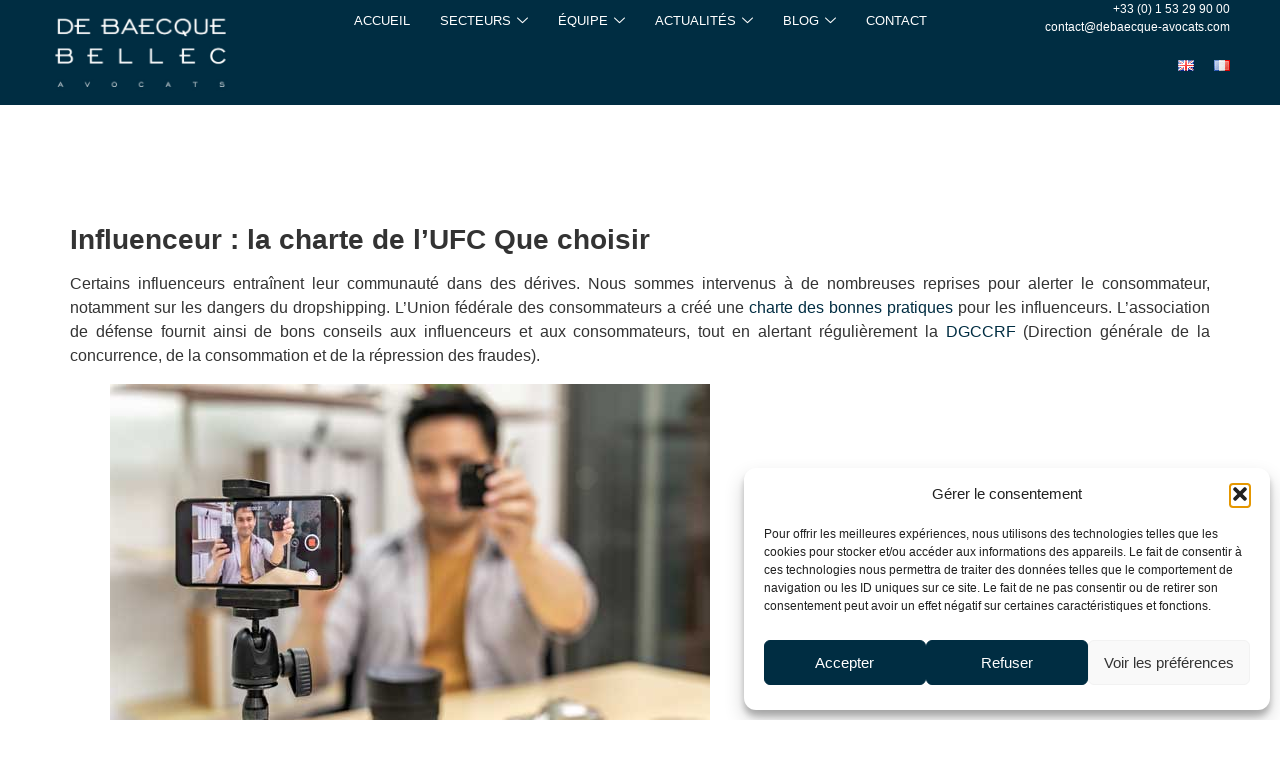

--- FILE ---
content_type: text/html; charset=UTF-8
request_url: https://debaecque-avocats.com/influenceur-bonnes-pratiques-ufc/
body_size: 19556
content:

<!DOCTYPE html>
<html lang="fr-FR">

<head>
	<meta charset="UTF-8">
	<meta name="viewport" content="width=device-width, initial-scale=1.0" />
		<meta name='robots' content='index, follow, max-image-preview:large, max-snippet:-1, max-video-preview:-1' />

	<!-- This site is optimized with the Yoast SEO plugin v26.8 - https://yoast.com/product/yoast-seo-wordpress/ -->
	<title>Influenceur bonnes pratiques de l&#039;UFC Que Choisir - cabinet d&#039;avocats</title>
	<meta name="description" content="Influenceur bonnes pratiques édictées par l&#039;UFC vous aident à instaurer de bonnes relations avec votre communauté, en toute légalité" />
	<link rel="canonical" href="https://debaecque-avocats.com/influenceur-bonnes-pratiques-ufc/" />
	<meta property="og:locale" content="fr_FR" />
	<meta property="og:type" content="article" />
	<meta property="og:title" content="Influenceur bonnes pratiques de l&#039;UFC Que Choisir - cabinet d&#039;avocats" />
	<meta property="og:description" content="Influenceur bonnes pratiques édictées par l&#039;UFC vous aident à instaurer de bonnes relations avec votre communauté, en toute légalité" />
	<meta property="og:url" content="https://debaecque-avocats.com/influenceur-bonnes-pratiques-ufc/" />
	<meta property="og:site_name" content="Cabinet d&#039;avocats d&#039;affaires indépendant de Baecque Bellec" />
	<meta property="article:published_time" content="2021-07-07T16:42:50+00:00" />
	<meta property="og:image" content="https://debaecque-avocats.com/wp-content/uploads/2021/07/Influenceur-bonnes-pratiques-UFC.jpg" />
	<meta name="author" content="Stéphane Bellec" />
	<meta name="twitter:card" content="summary_large_image" />
	<meta name="twitter:label1" content="Écrit par" />
	<meta name="twitter:data1" content="Stéphane Bellec" />
	<meta name="twitter:label2" content="Durée de lecture estimée" />
	<meta name="twitter:data2" content="3 minutes" />
	<script type="application/ld+json" class="yoast-schema-graph">{"@context":"https://schema.org","@graph":[{"@type":"Article","@id":"https://debaecque-avocats.com/influenceur-bonnes-pratiques-ufc/#article","isPartOf":{"@id":"https://debaecque-avocats.com/influenceur-bonnes-pratiques-ufc/"},"author":{"name":"Stéphane Bellec","@id":"https://debaecque-avocats.com/#/schema/person/736b2f1c63557d0842f62ca6d639bd7c"},"headline":"Influenceur : la charte de l’UFC Que choisir","datePublished":"2021-07-07T16:42:50+00:00","mainEntityOfPage":{"@id":"https://debaecque-avocats.com/influenceur-bonnes-pratiques-ufc/"},"wordCount":509,"publisher":{"@id":"https://debaecque-avocats.com/#organization"},"image":{"@id":"https://debaecque-avocats.com/influenceur-bonnes-pratiques-ufc/#primaryimage"},"thumbnailUrl":"https://debaecque-avocats.com/wp-content/uploads/2021/07/Influenceur-bonnes-pratiques-UFC.jpg","keywords":["Influenceur","Réseaux sociaux"],"articleSection":["Blog","Droit des marques blog"],"inLanguage":"fr-FR"},{"@type":"WebPage","@id":"https://debaecque-avocats.com/influenceur-bonnes-pratiques-ufc/","url":"https://debaecque-avocats.com/influenceur-bonnes-pratiques-ufc/","name":"Influenceur bonnes pratiques de l'UFC Que Choisir - cabinet d'avocats","isPartOf":{"@id":"https://debaecque-avocats.com/#website"},"primaryImageOfPage":{"@id":"https://debaecque-avocats.com/influenceur-bonnes-pratiques-ufc/#primaryimage"},"image":{"@id":"https://debaecque-avocats.com/influenceur-bonnes-pratiques-ufc/#primaryimage"},"thumbnailUrl":"https://debaecque-avocats.com/wp-content/uploads/2021/07/Influenceur-bonnes-pratiques-UFC.jpg","datePublished":"2021-07-07T16:42:50+00:00","description":"Influenceur bonnes pratiques édictées par l'UFC vous aident à instaurer de bonnes relations avec votre communauté, en toute légalité","breadcrumb":{"@id":"https://debaecque-avocats.com/influenceur-bonnes-pratiques-ufc/#breadcrumb"},"inLanguage":"fr-FR","potentialAction":[{"@type":"ReadAction","target":["https://debaecque-avocats.com/influenceur-bonnes-pratiques-ufc/"]}]},{"@type":"ImageObject","inLanguage":"fr-FR","@id":"https://debaecque-avocats.com/influenceur-bonnes-pratiques-ufc/#primaryimage","url":"https://debaecque-avocats.com/wp-content/uploads/2021/07/Influenceur-bonnes-pratiques-UFC.jpg","contentUrl":"https://debaecque-avocats.com/wp-content/uploads/2021/07/Influenceur-bonnes-pratiques-UFC.jpg"},{"@type":"BreadcrumbList","@id":"https://debaecque-avocats.com/influenceur-bonnes-pratiques-ufc/#breadcrumb","itemListElement":[{"@type":"ListItem","position":1,"name":"Accueil","item":"https://debaecque-avocats.com/"},{"@type":"ListItem","position":2,"name":"Influenceur : la charte de l’UFC Que choisir"}]},{"@type":"WebSite","@id":"https://debaecque-avocats.com/#website","url":"https://debaecque-avocats.com/","name":"Cabinet d&#039;avocats d&#039;affaires indépendant de Baecque Bellec","description":"","publisher":{"@id":"https://debaecque-avocats.com/#organization"},"potentialAction":[{"@type":"SearchAction","target":{"@type":"EntryPoint","urlTemplate":"https://debaecque-avocats.com/?s={search_term_string}"},"query-input":{"@type":"PropertyValueSpecification","valueRequired":true,"valueName":"search_term_string"}}],"inLanguage":"fr-FR"},{"@type":"Organization","@id":"https://debaecque-avocats.com/#organization","name":"De Baecque Bellec Avocats","url":"https://debaecque-avocats.com/","logo":{"@type":"ImageObject","inLanguage":"fr-FR","@id":"https://debaecque-avocats.com/#/schema/logo/image/","url":"https://debaecque-avocats.com/wp-content/uploads/2025/06/AVOCAT-DEBAECQUE-BELLEC-3.jpg","contentUrl":"https://debaecque-avocats.com/wp-content/uploads/2025/06/AVOCAT-DEBAECQUE-BELLEC-3.jpg","width":400,"height":233,"caption":"De Baecque Bellec Avocats"},"image":{"@id":"https://debaecque-avocats.com/#/schema/logo/image/"}},{"@type":"Person","@id":"https://debaecque-avocats.com/#/schema/person/736b2f1c63557d0842f62ca6d639bd7c","name":"Stéphane Bellec","description":"Stéphane Bellec exerce en droit des marques, dessins et modèles et noms de domaine. Il a la charge de l’ensemble de ces questions du stade des recherches d’antériorités et des dépôts jusqu’à l’exploitation des droits et leur défense (surveillance, oppositions, douanes, etc.). Il jouit d’une longue expérience professionnelle en entreprise au sein de groupes internationaux de luxe et de presse pour lesquels il a géré d’importants portefeuilles de marques, en direct ou avec des cabinets de conseil en propriété industrielle. Il exerce également en droit d’auteur, droit de l’art, et droit de la presse."}]}</script>
	<!-- / Yoast SEO plugin. -->


<link rel='dns-prefetch' href='//debaecque-avocats.com' />
<link rel="alternate" type="application/rss+xml" title="Cabinet d&#039;avocats d&#039;affaires indépendant de Baecque Bellec &raquo; Flux" href="https://debaecque-avocats.com/feed/" />
<link rel="alternate" type="application/rss+xml" title="Cabinet d&#039;avocats d&#039;affaires indépendant de Baecque Bellec &raquo; Flux des commentaires" href="https://debaecque-avocats.com/comments/feed/" />
<link rel="alternate" title="oEmbed (JSON)" type="application/json+oembed" href="https://debaecque-avocats.com/wp-json/oembed/1.0/embed?url=https%3A%2F%2Fdebaecque-avocats.com%2Finfluenceur-bonnes-pratiques-ufc%2F&#038;lang=fr" />
<link rel="alternate" title="oEmbed (XML)" type="text/xml+oembed" href="https://debaecque-avocats.com/wp-json/oembed/1.0/embed?url=https%3A%2F%2Fdebaecque-avocats.com%2Finfluenceur-bonnes-pratiques-ufc%2F&#038;format=xml&#038;lang=fr" />
<style id='wp-img-auto-sizes-contain-inline-css'>
img:is([sizes=auto i],[sizes^="auto," i]){contain-intrinsic-size:3000px 1500px}
/*# sourceURL=wp-img-auto-sizes-contain-inline-css */
</style>
<link rel='stylesheet' id='elementor-frontend-css' href='https://debaecque-avocats.com/wp-content/uploads/elementor/css/custom-frontend.min.css?ver=1769114010' media='all' />
<link rel='stylesheet' id='elementor-post-10-css' href='https://debaecque-avocats.com/wp-content/uploads/elementor/css/post-10.css?ver=1769114010' media='all' />
<link rel='stylesheet' id='elementor-post-64-css' href='https://debaecque-avocats.com/wp-content/uploads/elementor/css/post-64.css?ver=1769114010' media='all' />
<style id='wp-emoji-styles-inline-css'>

	img.wp-smiley, img.emoji {
		display: inline !important;
		border: none !important;
		box-shadow: none !important;
		height: 1em !important;
		width: 1em !important;
		margin: 0 0.07em !important;
		vertical-align: -0.1em !important;
		background: none !important;
		padding: 0 !important;
	}
/*# sourceURL=wp-emoji-styles-inline-css */
</style>
<link rel='stylesheet' id='wp-block-library-css' href='https://debaecque-avocats.com/wp-includes/css/dist/block-library/style.min.css?ver=6.9' media='all' />
<style id='global-styles-inline-css'>
:root{--wp--preset--aspect-ratio--square: 1;--wp--preset--aspect-ratio--4-3: 4/3;--wp--preset--aspect-ratio--3-4: 3/4;--wp--preset--aspect-ratio--3-2: 3/2;--wp--preset--aspect-ratio--2-3: 2/3;--wp--preset--aspect-ratio--16-9: 16/9;--wp--preset--aspect-ratio--9-16: 9/16;--wp--preset--color--black: #000000;--wp--preset--color--cyan-bluish-gray: #abb8c3;--wp--preset--color--white: #ffffff;--wp--preset--color--pale-pink: #f78da7;--wp--preset--color--vivid-red: #cf2e2e;--wp--preset--color--luminous-vivid-orange: #ff6900;--wp--preset--color--luminous-vivid-amber: #fcb900;--wp--preset--color--light-green-cyan: #7bdcb5;--wp--preset--color--vivid-green-cyan: #00d084;--wp--preset--color--pale-cyan-blue: #8ed1fc;--wp--preset--color--vivid-cyan-blue: #0693e3;--wp--preset--color--vivid-purple: #9b51e0;--wp--preset--gradient--vivid-cyan-blue-to-vivid-purple: linear-gradient(135deg,rgb(6,147,227) 0%,rgb(155,81,224) 100%);--wp--preset--gradient--light-green-cyan-to-vivid-green-cyan: linear-gradient(135deg,rgb(122,220,180) 0%,rgb(0,208,130) 100%);--wp--preset--gradient--luminous-vivid-amber-to-luminous-vivid-orange: linear-gradient(135deg,rgb(252,185,0) 0%,rgb(255,105,0) 100%);--wp--preset--gradient--luminous-vivid-orange-to-vivid-red: linear-gradient(135deg,rgb(255,105,0) 0%,rgb(207,46,46) 100%);--wp--preset--gradient--very-light-gray-to-cyan-bluish-gray: linear-gradient(135deg,rgb(238,238,238) 0%,rgb(169,184,195) 100%);--wp--preset--gradient--cool-to-warm-spectrum: linear-gradient(135deg,rgb(74,234,220) 0%,rgb(151,120,209) 20%,rgb(207,42,186) 40%,rgb(238,44,130) 60%,rgb(251,105,98) 80%,rgb(254,248,76) 100%);--wp--preset--gradient--blush-light-purple: linear-gradient(135deg,rgb(255,206,236) 0%,rgb(152,150,240) 100%);--wp--preset--gradient--blush-bordeaux: linear-gradient(135deg,rgb(254,205,165) 0%,rgb(254,45,45) 50%,rgb(107,0,62) 100%);--wp--preset--gradient--luminous-dusk: linear-gradient(135deg,rgb(255,203,112) 0%,rgb(199,81,192) 50%,rgb(65,88,208) 100%);--wp--preset--gradient--pale-ocean: linear-gradient(135deg,rgb(255,245,203) 0%,rgb(182,227,212) 50%,rgb(51,167,181) 100%);--wp--preset--gradient--electric-grass: linear-gradient(135deg,rgb(202,248,128) 0%,rgb(113,206,126) 100%);--wp--preset--gradient--midnight: linear-gradient(135deg,rgb(2,3,129) 0%,rgb(40,116,252) 100%);--wp--preset--font-size--small: 13px;--wp--preset--font-size--medium: 20px;--wp--preset--font-size--large: 36px;--wp--preset--font-size--x-large: 42px;--wp--preset--spacing--20: 0.44rem;--wp--preset--spacing--30: 0.67rem;--wp--preset--spacing--40: 1rem;--wp--preset--spacing--50: 1.5rem;--wp--preset--spacing--60: 2.25rem;--wp--preset--spacing--70: 3.38rem;--wp--preset--spacing--80: 5.06rem;--wp--preset--shadow--natural: 6px 6px 9px rgba(0, 0, 0, 0.2);--wp--preset--shadow--deep: 12px 12px 50px rgba(0, 0, 0, 0.4);--wp--preset--shadow--sharp: 6px 6px 0px rgba(0, 0, 0, 0.2);--wp--preset--shadow--outlined: 6px 6px 0px -3px rgb(255, 255, 255), 6px 6px rgb(0, 0, 0);--wp--preset--shadow--crisp: 6px 6px 0px rgb(0, 0, 0);}:root { --wp--style--global--content-size: 800px;--wp--style--global--wide-size: 1200px; }:where(body) { margin: 0; }.wp-site-blocks > .alignleft { float: left; margin-right: 2em; }.wp-site-blocks > .alignright { float: right; margin-left: 2em; }.wp-site-blocks > .aligncenter { justify-content: center; margin-left: auto; margin-right: auto; }:where(.wp-site-blocks) > * { margin-block-start: 24px; margin-block-end: 0; }:where(.wp-site-blocks) > :first-child { margin-block-start: 0; }:where(.wp-site-blocks) > :last-child { margin-block-end: 0; }:root { --wp--style--block-gap: 24px; }:root :where(.is-layout-flow) > :first-child{margin-block-start: 0;}:root :where(.is-layout-flow) > :last-child{margin-block-end: 0;}:root :where(.is-layout-flow) > *{margin-block-start: 24px;margin-block-end: 0;}:root :where(.is-layout-constrained) > :first-child{margin-block-start: 0;}:root :where(.is-layout-constrained) > :last-child{margin-block-end: 0;}:root :where(.is-layout-constrained) > *{margin-block-start: 24px;margin-block-end: 0;}:root :where(.is-layout-flex){gap: 24px;}:root :where(.is-layout-grid){gap: 24px;}.is-layout-flow > .alignleft{float: left;margin-inline-start: 0;margin-inline-end: 2em;}.is-layout-flow > .alignright{float: right;margin-inline-start: 2em;margin-inline-end: 0;}.is-layout-flow > .aligncenter{margin-left: auto !important;margin-right: auto !important;}.is-layout-constrained > .alignleft{float: left;margin-inline-start: 0;margin-inline-end: 2em;}.is-layout-constrained > .alignright{float: right;margin-inline-start: 2em;margin-inline-end: 0;}.is-layout-constrained > .aligncenter{margin-left: auto !important;margin-right: auto !important;}.is-layout-constrained > :where(:not(.alignleft):not(.alignright):not(.alignfull)){max-width: var(--wp--style--global--content-size);margin-left: auto !important;margin-right: auto !important;}.is-layout-constrained > .alignwide{max-width: var(--wp--style--global--wide-size);}body .is-layout-flex{display: flex;}.is-layout-flex{flex-wrap: wrap;align-items: center;}.is-layout-flex > :is(*, div){margin: 0;}body .is-layout-grid{display: grid;}.is-layout-grid > :is(*, div){margin: 0;}body{padding-top: 0px;padding-right: 0px;padding-bottom: 0px;padding-left: 0px;}a:where(:not(.wp-element-button)){text-decoration: underline;}:root :where(.wp-element-button, .wp-block-button__link){background-color: #32373c;border-width: 0;color: #fff;font-family: inherit;font-size: inherit;font-style: inherit;font-weight: inherit;letter-spacing: inherit;line-height: inherit;padding-top: calc(0.667em + 2px);padding-right: calc(1.333em + 2px);padding-bottom: calc(0.667em + 2px);padding-left: calc(1.333em + 2px);text-decoration: none;text-transform: inherit;}.has-black-color{color: var(--wp--preset--color--black) !important;}.has-cyan-bluish-gray-color{color: var(--wp--preset--color--cyan-bluish-gray) !important;}.has-white-color{color: var(--wp--preset--color--white) !important;}.has-pale-pink-color{color: var(--wp--preset--color--pale-pink) !important;}.has-vivid-red-color{color: var(--wp--preset--color--vivid-red) !important;}.has-luminous-vivid-orange-color{color: var(--wp--preset--color--luminous-vivid-orange) !important;}.has-luminous-vivid-amber-color{color: var(--wp--preset--color--luminous-vivid-amber) !important;}.has-light-green-cyan-color{color: var(--wp--preset--color--light-green-cyan) !important;}.has-vivid-green-cyan-color{color: var(--wp--preset--color--vivid-green-cyan) !important;}.has-pale-cyan-blue-color{color: var(--wp--preset--color--pale-cyan-blue) !important;}.has-vivid-cyan-blue-color{color: var(--wp--preset--color--vivid-cyan-blue) !important;}.has-vivid-purple-color{color: var(--wp--preset--color--vivid-purple) !important;}.has-black-background-color{background-color: var(--wp--preset--color--black) !important;}.has-cyan-bluish-gray-background-color{background-color: var(--wp--preset--color--cyan-bluish-gray) !important;}.has-white-background-color{background-color: var(--wp--preset--color--white) !important;}.has-pale-pink-background-color{background-color: var(--wp--preset--color--pale-pink) !important;}.has-vivid-red-background-color{background-color: var(--wp--preset--color--vivid-red) !important;}.has-luminous-vivid-orange-background-color{background-color: var(--wp--preset--color--luminous-vivid-orange) !important;}.has-luminous-vivid-amber-background-color{background-color: var(--wp--preset--color--luminous-vivid-amber) !important;}.has-light-green-cyan-background-color{background-color: var(--wp--preset--color--light-green-cyan) !important;}.has-vivid-green-cyan-background-color{background-color: var(--wp--preset--color--vivid-green-cyan) !important;}.has-pale-cyan-blue-background-color{background-color: var(--wp--preset--color--pale-cyan-blue) !important;}.has-vivid-cyan-blue-background-color{background-color: var(--wp--preset--color--vivid-cyan-blue) !important;}.has-vivid-purple-background-color{background-color: var(--wp--preset--color--vivid-purple) !important;}.has-black-border-color{border-color: var(--wp--preset--color--black) !important;}.has-cyan-bluish-gray-border-color{border-color: var(--wp--preset--color--cyan-bluish-gray) !important;}.has-white-border-color{border-color: var(--wp--preset--color--white) !important;}.has-pale-pink-border-color{border-color: var(--wp--preset--color--pale-pink) !important;}.has-vivid-red-border-color{border-color: var(--wp--preset--color--vivid-red) !important;}.has-luminous-vivid-orange-border-color{border-color: var(--wp--preset--color--luminous-vivid-orange) !important;}.has-luminous-vivid-amber-border-color{border-color: var(--wp--preset--color--luminous-vivid-amber) !important;}.has-light-green-cyan-border-color{border-color: var(--wp--preset--color--light-green-cyan) !important;}.has-vivid-green-cyan-border-color{border-color: var(--wp--preset--color--vivid-green-cyan) !important;}.has-pale-cyan-blue-border-color{border-color: var(--wp--preset--color--pale-cyan-blue) !important;}.has-vivid-cyan-blue-border-color{border-color: var(--wp--preset--color--vivid-cyan-blue) !important;}.has-vivid-purple-border-color{border-color: var(--wp--preset--color--vivid-purple) !important;}.has-vivid-cyan-blue-to-vivid-purple-gradient-background{background: var(--wp--preset--gradient--vivid-cyan-blue-to-vivid-purple) !important;}.has-light-green-cyan-to-vivid-green-cyan-gradient-background{background: var(--wp--preset--gradient--light-green-cyan-to-vivid-green-cyan) !important;}.has-luminous-vivid-amber-to-luminous-vivid-orange-gradient-background{background: var(--wp--preset--gradient--luminous-vivid-amber-to-luminous-vivid-orange) !important;}.has-luminous-vivid-orange-to-vivid-red-gradient-background{background: var(--wp--preset--gradient--luminous-vivid-orange-to-vivid-red) !important;}.has-very-light-gray-to-cyan-bluish-gray-gradient-background{background: var(--wp--preset--gradient--very-light-gray-to-cyan-bluish-gray) !important;}.has-cool-to-warm-spectrum-gradient-background{background: var(--wp--preset--gradient--cool-to-warm-spectrum) !important;}.has-blush-light-purple-gradient-background{background: var(--wp--preset--gradient--blush-light-purple) !important;}.has-blush-bordeaux-gradient-background{background: var(--wp--preset--gradient--blush-bordeaux) !important;}.has-luminous-dusk-gradient-background{background: var(--wp--preset--gradient--luminous-dusk) !important;}.has-pale-ocean-gradient-background{background: var(--wp--preset--gradient--pale-ocean) !important;}.has-electric-grass-gradient-background{background: var(--wp--preset--gradient--electric-grass) !important;}.has-midnight-gradient-background{background: var(--wp--preset--gradient--midnight) !important;}.has-small-font-size{font-size: var(--wp--preset--font-size--small) !important;}.has-medium-font-size{font-size: var(--wp--preset--font-size--medium) !important;}.has-large-font-size{font-size: var(--wp--preset--font-size--large) !important;}.has-x-large-font-size{font-size: var(--wp--preset--font-size--x-large) !important;}
:root :where(.wp-block-pullquote){font-size: 1.5em;line-height: 1.6;}
/*# sourceURL=global-styles-inline-css */
</style>
<link rel='stylesheet' id='cmplz-general-css' href='https://debaecque-avocats.com/wp-content/plugins/complianz-gdpr/assets/css/cookieblocker.min.css?ver=1766003580' media='all' />
<link rel='stylesheet' id='hello-elementor-css' href='https://debaecque-avocats.com/wp-content/themes/hello-elementor/assets/css/reset.css?ver=3.4.4' media='all' />
<link rel='stylesheet' id='hello-elementor-theme-style-css' href='https://debaecque-avocats.com/wp-content/themes/hello-elementor/assets/css/theme.css?ver=3.4.4' media='all' />
<link rel='stylesheet' id='hello-elementor-header-footer-css' href='https://debaecque-avocats.com/wp-content/themes/hello-elementor/assets/css/header-footer.css?ver=3.4.4' media='all' />
<link rel='stylesheet' id='elementor-post-7-css' href='https://debaecque-avocats.com/wp-content/uploads/elementor/css/post-7.css?ver=1769114010' media='all' />
<link rel='stylesheet' id='hello-elementor-child-style-css' href='https://debaecque-avocats.com/wp-content/themes/hello-elementor-child/style.css?ver=2.0.0' media='all' />
<link rel='stylesheet' id='ekit-widget-styles-css' href='https://debaecque-avocats.com/wp-content/plugins/elementskit-lite/widgets/init/assets/css/widget-styles.css?ver=3.7.8' media='all' />
<link rel='stylesheet' id='ekit-responsive-css' href='https://debaecque-avocats.com/wp-content/plugins/elementskit-lite/widgets/init/assets/css/responsive.css?ver=3.7.8' media='all' />
<link rel='stylesheet' id='elementor-gf-local-raleway-css' href='https://debaecque-avocats.com/wp-content/uploads/elementor/google-fonts/css/raleway.css?ver=1752585699' media='all' />
<link rel='stylesheet' id='elementor-gf-local-roboto-css' href='https://debaecque-avocats.com/wp-content/uploads/elementor/google-fonts/css/roboto.css?ver=1752585707' media='all' />
<script src="https://debaecque-avocats.com/wp-includes/js/jquery/jquery.min.js?ver=3.7.1" id="jquery-core-js"></script>
<script src="https://debaecque-avocats.com/wp-includes/js/jquery/jquery-migrate.min.js?ver=3.4.1" id="jquery-migrate-js"></script>
<link rel="https://api.w.org/" href="https://debaecque-avocats.com/wp-json/" /><link rel="alternate" title="JSON" type="application/json" href="https://debaecque-avocats.com/wp-json/wp/v2/posts/4116" /><link rel="EditURI" type="application/rsd+xml" title="RSD" href="https://debaecque-avocats.com/xmlrpc.php?rsd" />
<meta name="generator" content="WordPress 6.9" />
<link rel='shortlink' href='https://debaecque-avocats.com/?p=4116' />
			<style>.cmplz-hidden {
					display: none !important;
				}</style><meta name="generator" content="Elementor 3.34.2; features: e_font_icon_svg, additional_custom_breakpoints; settings: css_print_method-external, google_font-enabled, font_display-auto">
			<style>
				.e-con.e-parent:nth-of-type(n+4):not(.e-lazyloaded):not(.e-no-lazyload),
				.e-con.e-parent:nth-of-type(n+4):not(.e-lazyloaded):not(.e-no-lazyload) * {
					background-image: none !important;
				}
				@media screen and (max-height: 1024px) {
					.e-con.e-parent:nth-of-type(n+3):not(.e-lazyloaded):not(.e-no-lazyload),
					.e-con.e-parent:nth-of-type(n+3):not(.e-lazyloaded):not(.e-no-lazyload) * {
						background-image: none !important;
					}
				}
				@media screen and (max-height: 640px) {
					.e-con.e-parent:nth-of-type(n+2):not(.e-lazyloaded):not(.e-no-lazyload),
					.e-con.e-parent:nth-of-type(n+2):not(.e-lazyloaded):not(.e-no-lazyload) * {
						background-image: none !important;
					}
				}
			</style>
			</head>

<body data-cmplz=1 class="wp-singular post-template-default single single-post postid-4116 single-format-standard wp-embed-responsive wp-theme-hello-elementor wp-child-theme-hello-elementor-child hello-elementor-default elementor-default elementor-kit-7">

	
			<a class="skip-link screen-reader-text" href="#content">
			Skip to content		</a>
	
	
	<div class="ekit-template-content-markup ekit-template-content-header ekit-template-content-theme-support">
				<div data-elementor-type="wp-post" data-elementor-id="10" class="elementor elementor-10">
				<div class="elementor-element elementor-element-b4db890 e-con-full scroll-background e-flex e-con e-parent" data-id="b4db890" data-element_type="container" data-settings="{&quot;background_background&quot;:&quot;classic&quot;}">
		<div class="elementor-element elementor-element-9f37475 e-con-full e-flex e-con e-child" data-id="9f37475" data-element_type="container">
		<div class="elementor-element elementor-element-06ae4e5 e-con-full e-flex e-con e-child" data-id="06ae4e5" data-element_type="container">
				<div class="elementor-element elementor-element-b49a385 elementor-widget elementor-widget-image" data-id="b49a385" data-element_type="widget" data-widget_type="image.default">
				<div class="elementor-widget-container">
																<a href="https://debaecque-avocats.com/">
							<img fetchpriority="high" width="400" height="233" src="https://debaecque-avocats.com/wp-content/uploads/2025/06/AVOCAT-DEBAECQUE-BELLEC-3.jpg" class="attachment-large size-large wp-image-17" alt="" srcset="https://debaecque-avocats.com/wp-content/uploads/2025/06/AVOCAT-DEBAECQUE-BELLEC-3.jpg 400w, https://debaecque-avocats.com/wp-content/uploads/2025/06/AVOCAT-DEBAECQUE-BELLEC-3-300x175.jpg 300w" sizes="(max-width: 400px) 100vw, 400px" />								</a>
															</div>
				</div>
				</div>
		<div class="elementor-element elementor-element-7fa5cd9 e-con-full e-flex e-con e-child" data-id="7fa5cd9" data-element_type="container">
				<div class="elementor-element elementor-element-7effcd3 elementor-widget elementor-widget-ekit-nav-menu" data-id="7effcd3" data-element_type="widget" data-widget_type="ekit-nav-menu.default">
				<div class="elementor-widget-container">
							<nav class="ekit-wid-con ekit_menu_responsive_tablet" 
			data-hamburger-icon="" 
			data-hamburger-icon-type="icon" 
			data-responsive-breakpoint="1024">
			            <button class="elementskit-menu-hamburger elementskit-menu-toggler"  type="button" aria-label="hamburger-icon">
                                    <span class="elementskit-menu-hamburger-icon"></span><span class="elementskit-menu-hamburger-icon"></span><span class="elementskit-menu-hamburger-icon"></span>
                            </button>
            <div id="ekit-megamenu-menu" class="elementskit-menu-container elementskit-menu-offcanvas-elements elementskit-navbar-nav-default ekit-nav-menu-one-page-no ekit-nav-dropdown-hover"><ul id="menu-menu" class="elementskit-navbar-nav elementskit-menu-po-center submenu-click-on-icon"><li id="menu-item-281" class="menu-item menu-item-type-post_type menu-item-object-page menu-item-home menu-item-281 nav-item elementskit-mobile-builder-content" data-vertical-menu=750px><a href="https://debaecque-avocats.com/" class="ekit-menu-nav-link">Accueil</a></li>
<li id="menu-item-12" class="menu-item menu-item-type-custom menu-item-object-custom menu-item-has-children menu-item-12 nav-item elementskit-dropdown-has relative_position elementskit-dropdown-menu-default_width elementskit-mobile-builder-content" data-vertical-menu=750px><a href="#" class="ekit-menu-nav-link ekit-menu-dropdown-toggle">Secteurs<i aria-hidden="true" class="icon icon-down-arrow1 elementskit-submenu-indicator"></i></a>
<ul class="elementskit-dropdown elementskit-submenu-panel">
	<li id="menu-item-90" class="menu-item menu-item-type-post_type menu-item-object-page menu-item-90 nav-item elementskit-mobile-builder-content" data-vertical-menu=750px><a href="https://debaecque-avocats.com/droit-de-lart-droit-du-marche-de-lart/" class=" dropdown-item">Droit de l’art &#8211; Droit du marché de l&rsquo;art</a>	<li id="menu-item-122" class="menu-item menu-item-type-post_type menu-item-object-page menu-item-122 nav-item elementskit-mobile-builder-content" data-vertical-menu=750px><a href="https://debaecque-avocats.com/droit-des-marques/" class=" dropdown-item">Droit des marques</a>	<li id="menu-item-381" class="menu-item menu-item-type-post_type menu-item-object-page menu-item-381 nav-item elementskit-mobile-builder-content" data-vertical-menu=750px><a href="https://debaecque-avocats.com/droit-dauteur/" class=" dropdown-item">Droit d’auteur</a>	<li id="menu-item-382" class="menu-item menu-item-type-post_type menu-item-object-page menu-item-382 nav-item elementskit-mobile-builder-content" data-vertical-menu=750px><a href="https://debaecque-avocats.com/droit-des-nouvelles-technologies-droit-de-la-communication-droit-de-la-publicite/" class=" dropdown-item">NTIC / Publicité / Communication</a>	<li id="menu-item-380" class="menu-item menu-item-type-post_type menu-item-object-page menu-item-380 nav-item elementskit-mobile-builder-content" data-vertical-menu=750px><a href="https://debaecque-avocats.com/aop-igp-droit-du-vin/" class=" dropdown-item">AOP / IGP / Droit du vin</a></ul>
</li>
<li id="menu-item-262" class="menu-item menu-item-type-post_type menu-item-object-page menu-item-has-children menu-item-262 nav-item elementskit-dropdown-has relative_position elementskit-dropdown-menu-default_width elementskit-mobile-builder-content" data-vertical-menu=750px><a href="https://debaecque-avocats.com/equipe/" class="ekit-menu-nav-link ekit-menu-dropdown-toggle">Équipe<i aria-hidden="true" class="icon icon-down-arrow1 elementskit-submenu-indicator"></i></a>
<ul class="elementskit-dropdown elementskit-submenu-panel">
	<li id="menu-item-261" class="menu-item menu-item-type-post_type menu-item-object-page menu-item-261 nav-item elementskit-mobile-builder-content" data-vertical-menu=750px><a href="https://debaecque-avocats.com/equipe/olivier-de-baecque/" class=" dropdown-item">Olivier DE BAECQUE</a>	<li id="menu-item-260" class="menu-item menu-item-type-post_type menu-item-object-page menu-item-260 nav-item elementskit-mobile-builder-content" data-vertical-menu=750px><a href="https://debaecque-avocats.com/equipe/stephane-bellec/" class=" dropdown-item">Stéphane BELLEC</a>	<li id="menu-item-259" class="menu-item menu-item-type-post_type menu-item-object-page menu-item-259 nav-item elementskit-mobile-builder-content" data-vertical-menu=750px><a href="https://debaecque-avocats.com/equipe/alexandre-choquet/" class=" dropdown-item">Alexandre CHOQUET</a>	<li id="menu-item-258" class="menu-item menu-item-type-post_type menu-item-object-page menu-item-258 nav-item elementskit-mobile-builder-content" data-vertical-menu=750px><a href="https://debaecque-avocats.com/equipe/diane-remy-mondange/" class=" dropdown-item">Diane Remy Mondange</a>	<li id="menu-item-257" class="menu-item menu-item-type-post_type menu-item-object-page menu-item-257 nav-item elementskit-mobile-builder-content" data-vertical-menu=750px><a href="https://debaecque-avocats.com/equipe/charlotte-scetbon/" class=" dropdown-item">Charlotte SCETBON</a>	<li id="menu-item-256" class="menu-item menu-item-type-post_type menu-item-object-page menu-item-256 nav-item elementskit-mobile-builder-content" data-vertical-menu=750px><a href="https://debaecque-avocats.com/equipe/gerard-vanchet/" class=" dropdown-item">Gérard VANCHET</a></ul>
</li>
<li id="menu-item-6391" class="menu-item menu-item-type-post_type menu-item-object-page menu-item-has-children menu-item-6391 nav-item elementskit-dropdown-has relative_position elementskit-dropdown-menu-default_width elementskit-mobile-builder-content" data-vertical-menu=750px><a href="https://debaecque-avocats.com/publications/" class="ekit-menu-nav-link ekit-menu-dropdown-toggle">Actualités<i aria-hidden="true" class="icon icon-down-arrow1 elementskit-submenu-indicator"></i></a>
<ul class="elementskit-dropdown elementskit-submenu-panel">
	<li id="menu-item-7685" class="menu-item menu-item-type-post_type menu-item-object-page menu-item-7685 nav-item elementskit-mobile-builder-content" data-vertical-menu=750px><a href="https://debaecque-avocats.com/publications/droit-de-lart/" class=" dropdown-item">Droit de l’art</a>	<li id="menu-item-7686" class="menu-item menu-item-type-post_type menu-item-object-page menu-item-7686 nav-item elementskit-mobile-builder-content" data-vertical-menu=750px><a href="https://debaecque-avocats.com/publications/droit-des-marques/" class=" dropdown-item">Droit des marques</a></ul>
</li>
<li id="menu-item-6394" class="menu-item menu-item-type-post_type menu-item-object-page menu-item-has-children menu-item-6394 nav-item elementskit-dropdown-has relative_position elementskit-dropdown-menu-default_width elementskit-mobile-builder-content" data-vertical-menu=750px><a href="https://debaecque-avocats.com/blog-fr/" class="ekit-menu-nav-link ekit-menu-dropdown-toggle">Blog<i aria-hidden="true" class="icon icon-down-arrow1 elementskit-submenu-indicator"></i></a>
<ul class="elementskit-dropdown elementskit-submenu-panel">
	<li id="menu-item-6397" class="menu-item menu-item-type-post_type menu-item-object-page menu-item-6397 nav-item elementskit-mobile-builder-content" data-vertical-menu=750px><a href="https://debaecque-avocats.com/blog-fr/droit-de-lart-fr/" class=" dropdown-item">Droit de l’art</a>	<li id="menu-item-6396" class="menu-item menu-item-type-post_type menu-item-object-page menu-item-6396 nav-item elementskit-mobile-builder-content" data-vertical-menu=750px><a href="https://debaecque-avocats.com/blog-fr/marques/" class=" dropdown-item">Marques</a>	<li id="menu-item-6395" class="menu-item menu-item-type-post_type menu-item-object-page menu-item-6395 nav-item elementskit-mobile-builder-content" data-vertical-menu=750px><a href="https://debaecque-avocats.com/blog-fr/aop-igp/" class=" dropdown-item">AOP – IGP</a></ul>
</li>
<li id="menu-item-271" class="menu-item menu-item-type-post_type menu-item-object-page menu-item-271 nav-item elementskit-mobile-builder-content" data-vertical-menu=750px><a href="https://debaecque-avocats.com/contactez-cabinet-de-baecque-faure-bellec/" class="ekit-menu-nav-link">Contact</a></li>
</ul><div class="elementskit-nav-identity-panel"><button class="elementskit-menu-close elementskit-menu-toggler" type="button">X</button></div></div>			
			<div class="elementskit-menu-overlay elementskit-menu-offcanvas-elements elementskit-menu-toggler ekit-nav-menu--overlay"></div>        </nav>
						</div>
				</div>
				</div>
		<div class="elementor-element elementor-element-092d43f e-con-full elementor-hidden-mobile e-flex e-con e-child" data-id="092d43f" data-element_type="container">
				<div class="elementor-element elementor-element-1c1fbb3 lien-blanc elementor-widget elementor-widget-text-editor" data-id="1c1fbb3" data-element_type="widget" data-widget_type="text-editor.default">
				<div class="elementor-widget-container">
									<p><a href="tel:0033153299000">+33 (0) 1 53 29 90 00</a><br /><a href="mailto:contact@debaecque-avocats.com">contact@debaecque-avocats.com</a></p>								</div>
				</div>
				<div class="elementor-element elementor-element-4cb59eb elementor-widget elementor-widget-ekit-nav-menu" data-id="4cb59eb" data-element_type="widget" data-widget_type="ekit-nav-menu.default">
				<div class="elementor-widget-container">
							<nav class="ekit-wid-con ekit_menu_responsive_mobile" 
			data-hamburger-icon="" 
			data-hamburger-icon-type="icon" 
			data-responsive-breakpoint="767">
			            <button class="elementskit-menu-hamburger elementskit-menu-toggler"  type="button" aria-label="hamburger-icon">
                                    <span class="elementskit-menu-hamburger-icon"></span><span class="elementskit-menu-hamburger-icon"></span><span class="elementskit-menu-hamburger-icon"></span>
                            </button>
            <div id="ekit-megamenu-langue" class="elementskit-menu-container elementskit-menu-offcanvas-elements elementskit-navbar-nav-default ekit-nav-menu-one-page-no ekit-nav-dropdown-hover"><ul id="menu-langue" class="elementskit-navbar-nav elementskit-menu-po-right submenu-click-on-icon"><li id="menu-item-6493-en" class="lang-item lang-item-147 lang-item-en no-translation lang-item-first menu-item menu-item-type-custom menu-item-object-custom menu-item-6493-en nav-item elementskit-mobile-builder-content" data-vertical-menu=750px><a href="https://debaecque-avocats.com/en/home/" class="ekit-menu-nav-link" hreflang="en-GB" lang="en-GB"><img src="[data-uri]" alt="English" width="16" height="11" style="width: 16px; height: 11px;" /></a></li>
<li id="menu-item-6493-fr" class="lang-item lang-item-150 lang-item-fr current-lang menu-item menu-item-type-custom menu-item-object-custom menu-item-6493-fr nav-item elementskit-mobile-builder-content" data-vertical-menu=750px><a href="https://debaecque-avocats.com/influenceur-bonnes-pratiques-ufc/" class="ekit-menu-nav-link" hreflang="fr-FR" lang="fr-FR"><img src="[data-uri]" alt="Français" width="16" height="11" style="width: 16px; height: 11px;" /></a></li>
</ul><div class="elementskit-nav-identity-panel"><button class="elementskit-menu-close elementskit-menu-toggler" type="button">X</button></div></div>			
			<div class="elementskit-menu-overlay elementskit-menu-offcanvas-elements elementskit-menu-toggler ekit-nav-menu--overlay"></div>        </nav>
						</div>
				</div>
				</div>
				</div>
				</div>
				</div>
			</div>

	
<main id="content" class="site-main post-4116 post type-post status-publish format-standard hentry category-blog-fr category-marques tag-influenceur tag-reseaux-sociaux">

			<div class="page-header">
					</div>
	
	<div class="page-content">
		<h1>Influenceur : la charte de l’UFC Que choisir</h1>
<p>Certains influenceurs entraînent leur communauté dans des dérives. Nous sommes intervenus à de nombreuses reprises pour alerter le consommateur, notamment sur les dangers du dropshipping. L’Union fédérale des consommateurs a créé une <a href="https://www.quechoisir.org/enquete-reseaux-sociaux-attention-trafic-d-influence-n92454/" target="_blank" rel="noopener">charte des bonnes pratiques</a> pour les influenceurs. L’association de défense fournit ainsi de bons conseils aux influenceurs et aux consommateurs, tout en alertant régulièrement la <a href="https://www.economie.gouv.fr/dgccrf/dropshipping-gare-aux-mirages" target="_blank" rel="noopener">DGCCRF</a> (Direction générale de la concurrence, de la consommation et de la répression des fraudes).</p>
<figure id="attachment_4117" aria-describedby="caption-attachment-4117" style="width: 600px" class="wp-caption aligncenter"><img loading="lazy" decoding="async" class="wp-image-4117 size-full" src="https://debaecque-avocats.com/wp-content/uploads/2021/07/Influenceur-bonnes-pratiques-UFC.jpg" alt="influenceur bonnes pratiques UFC que choisir" width="600" height="400" srcset="https://debaecque-avocats.com/wp-content/uploads/2021/07/Influenceur-bonnes-pratiques-UFC.jpg 600w, https://debaecque-avocats.com/wp-content/uploads/2021/07/Influenceur-bonnes-pratiques-UFC-300x200.jpg 300w" sizes="(max-width: 600px) 100vw, 600px" /><figcaption id="caption-attachment-4117" class="wp-caption-text">© Vichie81 – stock.adobe.com</figcaption></figure>
<p>Ces bonnes pratiques sont largement connues, et le cabinet d’avocat DE BAECQUE BELLEC a maintes fois au l’occasion de les rappeler :</p>
<ul>
<li aria-level="1">Sur un <strong>site de dropshipping</strong>, vérification de la présence de mentions légales et de conditions générales de vente mais aussi de la notoriété de la plateforme et des avis clients extérieurs. Certains sites se spécialisent dans la lutte contre les sites de dropshipping mensongers.</li>
<li aria-level="1">Faire <strong>preuve de recul</strong> face à des allégations surréalistes, des prix bas ou très remisés, des délais de livraison rapides, etc.</li>
</ul>
<p>Côté influenceurs, les bonnes pratiques de l’UFC se fondent sur le <strong>devoir de loyauté envers sa communauté</strong> ainsi que le respect de la loi :</p>
<ul>
<li aria-level="1">Mention claire du partenariat,</li>
<li aria-level="1">Non-incitation à l’achat par des mineurs,</li>
<li aria-level="1">Honnêteté dans l’appréciation du produit,</li>
<li aria-level="1">Pas d’allégations mensongères sur des qualités supposées du produit.</li>
</ul>
<p>Stéphane Bellec, <a href="https://debaecque-avocats.com/droit-des-nouvelles-technologies-droit-de-la-communication-droit-de-la-publicite/">avocat aguerri auprès des influenceurs</a>, est ainsi intervenu lors d’un reportage pour le Journal Télévisé de TF1 relatif aux dangers du <a href="https://debaecque-avocats.com/dropshipping-sur-les-reseaux-sociaux/">dropshipping sur les réseaux sociaux</a>.</p>
<p>Le <a href="https://debaecque-avocats.com/dropshipping-instagram/">dropshipping</a> consiste à vendre des produits puis à les acquérir auprès d’un fabricant situé en général en Asie. Les sites utilisent très souvent la <strong>notoriété d’influenceurs ou de stars de la télé-réalité</strong> pour promouvoir leurs produits. Or, après la commande, il est souvent trop tard. En effet, les recours contre les sites de dropshipping ont peu de chances d’aboutir mais il est toujours utile de signaler l’arnaque sur signal.conso.gouv.fr.</p>
<p>Stéphane Bellec est déjà intervenu à plusieurs reprises à la demande de différents médias comme <a href="https://debaecque-avocats.com/influenceur-et-placement-de-produits/">Libération</a>, <a href="https://debaecque-avocats.com/influenceurs-et-regles/">Stratégies</a> ou le <a href="https://debaecque-avocats.com/reseaux-sociaux-nouveaux-risques-juridiques/">Journal du Management</a> afin de rappeler les règles et bonnes pratiques qui s’instaurent depuis quelques années entre les <a href="https://debaecque-avocats.com/influenceurs-promotion-marques-vers-transparence/">marques et les influenceurs</a>. Il est d’ailleurs reconnu par le <a href="https://debaecque-avocats.com/stephane-bellec-reconnu-parmi-les-meilleurs-avocats-dans-le-secteur-des-medias-et-de-la-culture/">Legal 500</a> comme un des <strong>meilleurs avocats dans le secteur des médias</strong>.</p>
<p>Pour toute question, notre cabinet dispose d’une expertise dans le monde encore nébuleux des réseaux sociaux et des influenceurs.</p>
<p>&nbsp;</p>
<div id="attachment_2414" class="wp-caption alignleft">
<div id="attachment_2414" class="wp-caption alignleft">
<div id="attachment_2414" class="wp-caption alignleft">
<div id="attachment_2414" class="wp-caption alignnone">
<p><img loading="lazy" decoding="async" class="wp-image-2414 size-medium" src="https://debaecque-avocats.com/wp-content/uploads/2018/05/Stephane-Bellec-avocat-marque-200x300.jpg" sizes="(max-width: 200px) 100vw, 200px" srcset="https://debaecque-avocats.com/wp-content/uploads/2018/05/Stephane-Bellec-avocat-marque-200x300.jpg 200w, https://debaecque-avocats.com/wp-content/uploads/2018/05/Stephane-Bellec-avocat-marque.jpg 266w" alt="Stephane Bellec Avocat marque" width="200" height="300" /></p>
<p class="wp-caption-text">Stephane BELLEC<br />
<a href="https://debaecque-avocats.com/">avocat droit des marques</a></p>
</div>
</div>
</div>
</div>
<p>&nbsp;</p>
<p><strong><a href="https://debaecque-avocats.com/team/stephane-bellec/">Stéphane Bellec</a>, avocat associé du Cabinet De Baecque Bellec</strong></p>
<p><strong>Avocat Propriété Intellectuelle</strong></p>
<p><a href="mailto:sbellec@debaecque-avocats.com">sbellec@debaecque-avocats.com</a></p>
<p>Tél. + 33 (0) 1 53 29 90 00</p>
<p>&nbsp;</p>
<p>&nbsp;</p>
<p>&nbsp;</p>
<p>&nbsp;</p>
<p>&nbsp;</p>
<p>&nbsp;</p>

		
			</div>

	
</main>

	<div class="ekit-template-content-markup ekit-template-content-footer ekit-template-content-theme-support">
		<div data-elementor-type="wp-post" data-elementor-id="64" class="elementor elementor-64">
				<div class="elementor-element elementor-element-c4d003b e-con-full e-flex e-con e-parent" data-id="c4d003b" data-element_type="container" data-settings="{&quot;background_background&quot;:&quot;classic&quot;}">
				<div class="elementor-element elementor-element-10593e1 lien-bleu elementor-widget elementor-widget-text-editor" data-id="10593e1" data-element_type="widget" data-widget_type="text-editor.default">
				<div class="elementor-widget-container">
									<div class="footer-m-copyright no-footer-logo"><p class="copyright"><a href="/blog-fr/">Blog</a> &#8211; <a href="https://debaecque-avocats.com/site-cabinet-davocats-mentions-legales/">Mentions légales</a> &#8211; <a href="/cookies">Cookies</a> &#8211; Copyright DE BAECQUE BELLEC ©</p></div>								</div>
				</div>
				</div>
				</div>
		</div>
<script type="speculationrules">
{"prefetch":[{"source":"document","where":{"and":[{"href_matches":"/*"},{"not":{"href_matches":["/wp-*.php","/wp-admin/*","/wp-content/uploads/*","/wp-content/*","/wp-content/plugins/*","/wp-content/themes/hello-elementor-child/*","/wp-content/themes/hello-elementor/*","/*\\?(.+)"]}},{"not":{"selector_matches":"a[rel~=\"nofollow\"]"}},{"not":{"selector_matches":".no-prefetch, .no-prefetch a"}}]},"eagerness":"conservative"}]}
</script>
<!-- Matomo --><script>
(function () {
function initTracking() {
var _paq = window._paq = window._paq || [];
_paq.push(['trackPageView']);_paq.push(['enableLinkTracking']);_paq.push(['alwaysUseSendBeacon']);_paq.push(['setTrackerUrl', "\/\/debaecque-avocats.com\/wp-content\/plugins\/matomo\/app\/matomo.php"]);_paq.push(['setSiteId', '1']);var d=document, g=d.createElement('script'), s=d.getElementsByTagName('script')[0];
g.type='text/javascript'; g.async=true; g.src="\/\/debaecque-avocats.com\/wp-content\/uploads\/matomo\/matomo.js"; s.parentNode.insertBefore(g,s);
}
if (document.prerendering) {
	document.addEventListener('prerenderingchange', initTracking, {once: true});
} else {
	initTracking();
}
})();
</script>
<!-- End Matomo Code -->
<!-- Consent Management powered by Complianz | GDPR/CCPA Cookie Consent https://wordpress.org/plugins/complianz-gdpr -->
<div id="cmplz-cookiebanner-container"><div class="cmplz-cookiebanner cmplz-hidden banner-1 banniere-a optin cmplz-bottom-right cmplz-categories-type-view-preferences" aria-modal="true" data-nosnippet="true" role="dialog" aria-live="polite" aria-labelledby="cmplz-header-1-optin" aria-describedby="cmplz-message-1-optin">
	<div class="cmplz-header">
		<div class="cmplz-logo"></div>
		<div class="cmplz-title" id="cmplz-header-1-optin">Gérer le consentement</div>
		<div class="cmplz-close" tabindex="0" role="button" aria-label="Fermer la boîte de dialogue">
			<svg aria-hidden="true" focusable="false" data-prefix="fas" data-icon="times" class="svg-inline--fa fa-times fa-w-11" role="img" xmlns="http://www.w3.org/2000/svg" viewBox="0 0 352 512"><path fill="currentColor" d="M242.72 256l100.07-100.07c12.28-12.28 12.28-32.19 0-44.48l-22.24-22.24c-12.28-12.28-32.19-12.28-44.48 0L176 189.28 75.93 89.21c-12.28-12.28-32.19-12.28-44.48 0L9.21 111.45c-12.28 12.28-12.28 32.19 0 44.48L109.28 256 9.21 356.07c-12.28 12.28-12.28 32.19 0 44.48l22.24 22.24c12.28 12.28 32.2 12.28 44.48 0L176 322.72l100.07 100.07c12.28 12.28 32.2 12.28 44.48 0l22.24-22.24c12.28-12.28 12.28-32.19 0-44.48L242.72 256z"></path></svg>
		</div>
	</div>

	<div class="cmplz-divider cmplz-divider-header"></div>
	<div class="cmplz-body">
		<div class="cmplz-message" id="cmplz-message-1-optin">Pour offrir les meilleures expériences, nous utilisons des technologies telles que les cookies pour stocker et/ou accéder aux informations des appareils. Le fait de consentir à ces technologies nous permettra de traiter des données telles que le comportement de navigation ou les ID uniques sur ce site. Le fait de ne pas consentir ou de retirer son consentement peut avoir un effet négatif sur certaines caractéristiques et fonctions.</div>
		<!-- categories start -->
		<div class="cmplz-categories">
			<details class="cmplz-category cmplz-functional" >
				<summary>
						<span class="cmplz-category-header">
							<span class="cmplz-category-title">Fonctionnel</span>
							<span class='cmplz-always-active'>
								<span class="cmplz-banner-checkbox">
									<input type="checkbox"
										   id="cmplz-functional-optin"
										   data-category="cmplz_functional"
										   class="cmplz-consent-checkbox cmplz-functional"
										   size="40"
										   value="1"/>
									<label class="cmplz-label" for="cmplz-functional-optin"><span class="screen-reader-text">Fonctionnel</span></label>
								</span>
								Toujours activé							</span>
							<span class="cmplz-icon cmplz-open">
								<svg xmlns="http://www.w3.org/2000/svg" viewBox="0 0 448 512"  height="18" ><path d="M224 416c-8.188 0-16.38-3.125-22.62-9.375l-192-192c-12.5-12.5-12.5-32.75 0-45.25s32.75-12.5 45.25 0L224 338.8l169.4-169.4c12.5-12.5 32.75-12.5 45.25 0s12.5 32.75 0 45.25l-192 192C240.4 412.9 232.2 416 224 416z"/></svg>
							</span>
						</span>
				</summary>
				<div class="cmplz-description">
					<span class="cmplz-description-functional">L’accès ou le stockage technique est strictement nécessaire dans la finalité d’intérêt légitime de permettre l’utilisation d’un service spécifique explicitement demandé par l’abonné ou l’utilisateur, ou dans le seul but d’effectuer la transmission d’une communication sur un réseau de communications électroniques.</span>
				</div>
			</details>

			<details class="cmplz-category cmplz-preferences" >
				<summary>
						<span class="cmplz-category-header">
							<span class="cmplz-category-title">Préférences</span>
							<span class="cmplz-banner-checkbox">
								<input type="checkbox"
									   id="cmplz-preferences-optin"
									   data-category="cmplz_preferences"
									   class="cmplz-consent-checkbox cmplz-preferences"
									   size="40"
									   value="1"/>
								<label class="cmplz-label" for="cmplz-preferences-optin"><span class="screen-reader-text">Préférences</span></label>
							</span>
							<span class="cmplz-icon cmplz-open">
								<svg xmlns="http://www.w3.org/2000/svg" viewBox="0 0 448 512"  height="18" ><path d="M224 416c-8.188 0-16.38-3.125-22.62-9.375l-192-192c-12.5-12.5-12.5-32.75 0-45.25s32.75-12.5 45.25 0L224 338.8l169.4-169.4c12.5-12.5 32.75-12.5 45.25 0s12.5 32.75 0 45.25l-192 192C240.4 412.9 232.2 416 224 416z"/></svg>
							</span>
						</span>
				</summary>
				<div class="cmplz-description">
					<span class="cmplz-description-preferences">L’accès ou le stockage technique est nécessaire dans la finalité d’intérêt légitime de stocker des préférences qui ne sont pas demandées par l’abonné ou l’internaute.</span>
				</div>
			</details>

			<details class="cmplz-category cmplz-statistics" >
				<summary>
						<span class="cmplz-category-header">
							<span class="cmplz-category-title">Statistiques</span>
							<span class="cmplz-banner-checkbox">
								<input type="checkbox"
									   id="cmplz-statistics-optin"
									   data-category="cmplz_statistics"
									   class="cmplz-consent-checkbox cmplz-statistics"
									   size="40"
									   value="1"/>
								<label class="cmplz-label" for="cmplz-statistics-optin"><span class="screen-reader-text">Statistiques</span></label>
							</span>
							<span class="cmplz-icon cmplz-open">
								<svg xmlns="http://www.w3.org/2000/svg" viewBox="0 0 448 512"  height="18" ><path d="M224 416c-8.188 0-16.38-3.125-22.62-9.375l-192-192c-12.5-12.5-12.5-32.75 0-45.25s32.75-12.5 45.25 0L224 338.8l169.4-169.4c12.5-12.5 32.75-12.5 45.25 0s12.5 32.75 0 45.25l-192 192C240.4 412.9 232.2 416 224 416z"/></svg>
							</span>
						</span>
				</summary>
				<div class="cmplz-description">
					<span class="cmplz-description-statistics">Le stockage ou l’accès technique qui est utilisé exclusivement à des fins statistiques.</span>
					<span class="cmplz-description-statistics-anonymous">Le stockage ou l’accès technique qui est utilisé exclusivement dans des finalités statistiques anonymes. En l’absence d’une assignation à comparaître, d’une conformité volontaire de la part de votre fournisseur d’accès à internet ou d’enregistrements supplémentaires provenant d’une tierce partie, les informations stockées ou extraites à cette seule fin ne peuvent généralement pas être utilisées pour vous identifier.</span>
				</div>
			</details>
			<details class="cmplz-category cmplz-marketing" >
				<summary>
						<span class="cmplz-category-header">
							<span class="cmplz-category-title">Marketing</span>
							<span class="cmplz-banner-checkbox">
								<input type="checkbox"
									   id="cmplz-marketing-optin"
									   data-category="cmplz_marketing"
									   class="cmplz-consent-checkbox cmplz-marketing"
									   size="40"
									   value="1"/>
								<label class="cmplz-label" for="cmplz-marketing-optin"><span class="screen-reader-text">Marketing</span></label>
							</span>
							<span class="cmplz-icon cmplz-open">
								<svg xmlns="http://www.w3.org/2000/svg" viewBox="0 0 448 512"  height="18" ><path d="M224 416c-8.188 0-16.38-3.125-22.62-9.375l-192-192c-12.5-12.5-12.5-32.75 0-45.25s32.75-12.5 45.25 0L224 338.8l169.4-169.4c12.5-12.5 32.75-12.5 45.25 0s12.5 32.75 0 45.25l-192 192C240.4 412.9 232.2 416 224 416z"/></svg>
							</span>
						</span>
				</summary>
				<div class="cmplz-description">
					<span class="cmplz-description-marketing">L’accès ou le stockage technique est nécessaire pour créer des profils d’internautes afin d’envoyer des publicités, ou pour suivre l’utilisateur sur un site web ou sur plusieurs sites web ayant des finalités marketing similaires.</span>
				</div>
			</details>
		</div><!-- categories end -->
			</div>

	<div class="cmplz-links cmplz-information">
		<ul>
			<li><a class="cmplz-link cmplz-manage-options cookie-statement" href="#" data-relative_url="#cmplz-manage-consent-container">Gérer les options</a></li>
			<li><a class="cmplz-link cmplz-manage-third-parties cookie-statement" href="#" data-relative_url="#cmplz-cookies-overview">Gérer les services</a></li>
			<li><a class="cmplz-link cmplz-manage-vendors tcf cookie-statement" href="#" data-relative_url="#cmplz-tcf-wrapper">Gérer {vendor_count} fournisseurs</a></li>
			<li><a class="cmplz-link cmplz-external cmplz-read-more-purposes tcf" target="_blank" rel="noopener noreferrer nofollow" href="https://cookiedatabase.org/tcf/purposes/" aria-label="En savoir plus sur les finalités de TCF de la base de données de cookies">En savoir plus sur ces finalités</a></li>
		</ul>
			</div>

	<div class="cmplz-divider cmplz-footer"></div>

	<div class="cmplz-buttons">
		<button class="cmplz-btn cmplz-accept">Accepter</button>
		<button class="cmplz-btn cmplz-deny">Refuser</button>
		<button class="cmplz-btn cmplz-view-preferences">Voir les préférences</button>
		<button class="cmplz-btn cmplz-save-preferences">Enregistrer les préférences</button>
		<a class="cmplz-btn cmplz-manage-options tcf cookie-statement" href="#" data-relative_url="#cmplz-manage-consent-container">Voir les préférences</a>
			</div>

	
	<div class="cmplz-documents cmplz-links">
		<ul>
			<li><a class="cmplz-link cookie-statement" href="#" data-relative_url="">{title}</a></li>
			<li><a class="cmplz-link privacy-statement" href="#" data-relative_url="">{title}</a></li>
			<li><a class="cmplz-link impressum" href="#" data-relative_url="">{title}</a></li>
		</ul>
			</div>
</div>
</div>
					<div id="cmplz-manage-consent" data-nosnippet="true"><button class="cmplz-btn cmplz-hidden cmplz-manage-consent manage-consent-1">.</button>

</div>    <script type="text/javascript">
        jQuery(document).ready(function($) {
            // Remplacez "#votre-element" par le sélecteur de votre élément
            var element = $(".scroll-background");

            $(window).scroll(function() {
                // Si la page est scrollée de plus de 100 pixels, ajoutez la classe "scrolling"
                if ($(this).scrollTop() > 20) {
                    element.addClass("scrolling");
                } else {
                    // Sinon, retirez la classe "scrolling"
                    element.removeClass("scrolling");
                }
            });
        });
    </script>
    			<script>
				const lazyloadRunObserver = () => {
					const lazyloadBackgrounds = document.querySelectorAll( `.e-con.e-parent:not(.e-lazyloaded)` );
					const lazyloadBackgroundObserver = new IntersectionObserver( ( entries ) => {
						entries.forEach( ( entry ) => {
							if ( entry.isIntersecting ) {
								let lazyloadBackground = entry.target;
								if( lazyloadBackground ) {
									lazyloadBackground.classList.add( 'e-lazyloaded' );
								}
								lazyloadBackgroundObserver.unobserve( entry.target );
							}
						});
					}, { rootMargin: '200px 0px 200px 0px' } );
					lazyloadBackgrounds.forEach( ( lazyloadBackground ) => {
						lazyloadBackgroundObserver.observe( lazyloadBackground );
					} );
				};
				const events = [
					'DOMContentLoaded',
					'elementor/lazyload/observe',
				];
				events.forEach( ( event ) => {
					document.addEventListener( event, lazyloadRunObserver );
				} );
			</script>
			<link rel='stylesheet' id='widget-image-css' href='https://debaecque-avocats.com/wp-content/plugins/elementor/assets/css/widget-image.min.css?ver=3.34.2' media='all' />
<link rel='stylesheet' id='elementor-icons-ekiticons-css' href='https://debaecque-avocats.com/wp-content/plugins/elementskit-lite/modules/elementskit-icon-pack/assets/css/ekiticons.css?ver=3.7.8' media='all' />
<script src="https://debaecque-avocats.com/wp-content/themes/hello-elementor/assets/js/hello-frontend.js?ver=3.4.4" id="hello-theme-frontend-js"></script>
<script src="https://debaecque-avocats.com/wp-content/plugins/elementskit-lite/libs/framework/assets/js/frontend-script.js?ver=3.7.8" id="elementskit-framework-js-frontend-js"></script>
<script id="elementskit-framework-js-frontend-js-after">
		var elementskit = {
			resturl: 'https://debaecque-avocats.com/wp-json/elementskit/v1/',
		}

		
//# sourceURL=elementskit-framework-js-frontend-js-after
</script>
<script src="https://debaecque-avocats.com/wp-content/plugins/elementskit-lite/widgets/init/assets/js/widget-scripts.js?ver=3.7.8" id="ekit-widget-scripts-js"></script>
<script id="cmplz-cookiebanner-js-extra">
var complianz = {"prefix":"cmplz_","user_banner_id":"1","set_cookies":[],"block_ajax_content":"","banner_version":"17","version":"7.4.4.2","store_consent":"","do_not_track_enabled":"","consenttype":"optin","region":"eu","geoip":"","dismiss_timeout":"","disable_cookiebanner":"","soft_cookiewall":"","dismiss_on_scroll":"","cookie_expiry":"365","url":"https://debaecque-avocats.com/wp-json/complianz/v1/","locale":"lang=fr&locale=fr_FR","set_cookies_on_root":"","cookie_domain":"","current_policy_id":"34","cookie_path":"/","categories":{"statistics":"statistiques","marketing":"marketing"},"tcf_active":"","placeholdertext":"Cliquez pour accepter les cookies {category} et activer ce contenu","css_file":"https://debaecque-avocats.com/wp-content/uploads/complianz/css/banner-{banner_id}-{type}.css?v=17","page_links":{"eu":{"cookie-statement":{"title":"Cookies","url":"https://debaecque-avocats.com/cookies/"},"privacy-statement":{"title":"Mentions l\u00e9gales","url":"https://debaecque-avocats.com/site-cabinet-davocats-mentions-legales/"}}},"tm_categories":"","forceEnableStats":"","preview":"","clean_cookies":"","aria_label":"Cliquez pour accepter les cookies {category} et activer ce contenu"};
//# sourceURL=cmplz-cookiebanner-js-extra
</script>
<script defer src="https://debaecque-avocats.com/wp-content/plugins/complianz-gdpr/cookiebanner/js/complianz.min.js?ver=1766003580" id="cmplz-cookiebanner-js"></script>
<script id="cmplz-cookiebanner-js-after">
		if ('undefined' != typeof window.jQuery) {
			jQuery(document).ready(function ($) {
				$(document).on('elementor/popup/show', () => {
					let rev_cats = cmplz_categories.reverse();
					for (let key in rev_cats) {
						if (rev_cats.hasOwnProperty(key)) {
							let category = cmplz_categories[key];
							if (cmplz_has_consent(category)) {
								document.querySelectorAll('[data-category="' + category + '"]').forEach(obj => {
									cmplz_remove_placeholder(obj);
								});
							}
						}
					}

					let services = cmplz_get_services_on_page();
					for (let key in services) {
						if (services.hasOwnProperty(key)) {
							let service = services[key].service;
							let category = services[key].category;
							if (cmplz_has_service_consent(service, category)) {
								document.querySelectorAll('[data-service="' + service + '"]').forEach(obj => {
									cmplz_remove_placeholder(obj);
								});
							}
						}
					}
				});
			});
		}
    
    
//# sourceURL=cmplz-cookiebanner-js-after
</script>
<script src="https://debaecque-avocats.com/wp-content/plugins/elementor/assets/js/webpack.runtime.min.js?ver=3.34.2" id="elementor-webpack-runtime-js"></script>
<script src="https://debaecque-avocats.com/wp-content/plugins/elementor/assets/js/frontend-modules.min.js?ver=3.34.2" id="elementor-frontend-modules-js"></script>
<script src="https://debaecque-avocats.com/wp-includes/js/jquery/ui/core.min.js?ver=1.13.3" id="jquery-ui-core-js"></script>
<script id="elementor-frontend-js-before">
var elementorFrontendConfig = {"environmentMode":{"edit":false,"wpPreview":false,"isScriptDebug":false},"i18n":{"shareOnFacebook":"Partager sur Facebook","shareOnTwitter":"Partager sur Twitter","pinIt":"L\u2019\u00e9pingler","download":"T\u00e9l\u00e9charger","downloadImage":"T\u00e9l\u00e9charger une image","fullscreen":"Plein \u00e9cran","zoom":"Zoom","share":"Partager","playVideo":"Lire la vid\u00e9o","previous":"Pr\u00e9c\u00e9dent","next":"Suivant","close":"Fermer","a11yCarouselPrevSlideMessage":"Diapositive pr\u00e9c\u00e9dente","a11yCarouselNextSlideMessage":"Diapositive suivante","a11yCarouselFirstSlideMessage":"Ceci est la premi\u00e8re diapositive","a11yCarouselLastSlideMessage":"Ceci est la derni\u00e8re diapositive","a11yCarouselPaginationBulletMessage":"Aller \u00e0 la diapositive"},"is_rtl":false,"breakpoints":{"xs":0,"sm":480,"md":768,"lg":1025,"xl":1440,"xxl":1600},"responsive":{"breakpoints":{"mobile":{"label":"Portrait mobile","value":767,"default_value":767,"direction":"max","is_enabled":true},"mobile_extra":{"label":"Mobile Paysage","value":880,"default_value":880,"direction":"max","is_enabled":true},"tablet":{"label":"Tablette en mode portrait","value":1024,"default_value":1024,"direction":"max","is_enabled":true},"tablet_extra":{"label":"Tablette en mode paysage","value":1200,"default_value":1200,"direction":"max","is_enabled":true},"laptop":{"label":"Portable","value":1366,"default_value":1366,"direction":"max","is_enabled":true},"widescreen":{"label":"\u00c9cran large","value":2400,"default_value":2400,"direction":"min","is_enabled":false}},"hasCustomBreakpoints":true},"version":"3.34.2","is_static":false,"experimentalFeatures":{"e_font_icon_svg":true,"additional_custom_breakpoints":true,"container":true,"hello-theme-header-footer":true,"nested-elements":true,"home_screen":true,"global_classes_should_enforce_capabilities":true,"e_variables":true,"cloud-library":true,"e_opt_in_v4_page":true,"e_interactions":true,"e_editor_one":true,"import-export-customization":true},"urls":{"assets":"https:\/\/debaecque-avocats.com\/wp-content\/plugins\/elementor\/assets\/","ajaxurl":"https:\/\/debaecque-avocats.com\/wp-admin\/admin-ajax.php","uploadUrl":"https:\/\/debaecque-avocats.com\/wp-content\/uploads"},"nonces":{"floatingButtonsClickTracking":"2db79961c8"},"swiperClass":"swiper","settings":{"page":[],"editorPreferences":[]},"kit":{"active_breakpoints":["viewport_mobile","viewport_mobile_extra","viewport_tablet","viewport_tablet_extra","viewport_laptop"],"global_image_lightbox":"yes","lightbox_enable_counter":"yes","lightbox_enable_fullscreen":"yes","lightbox_enable_zoom":"yes","lightbox_enable_share":"yes","lightbox_title_src":"title","lightbox_description_src":"description","hello_header_logo_type":"title","hello_header_menu_layout":"horizontal","hello_footer_logo_type":"logo"},"post":{"id":4116,"title":"Influenceur%20bonnes%20pratiques%20de%20l%27UFC%20Que%20Choisir%20-%20cabinet%20d%27avocats","excerpt":"","featuredImage":false}};
//# sourceURL=elementor-frontend-js-before
</script>
<script src="https://debaecque-avocats.com/wp-content/plugins/elementor/assets/js/frontend.min.js?ver=3.34.2" id="elementor-frontend-js"></script>
<script src="https://debaecque-avocats.com/wp-content/plugins/elementskit-lite/widgets/init/assets/js/animate-circle.min.js?ver=3.7.8" id="animate-circle-js"></script>
<script id="elementskit-elementor-js-extra">
var ekit_config = {"ajaxurl":"https://debaecque-avocats.com/wp-admin/admin-ajax.php","nonce":"abb464d9f2"};
//# sourceURL=elementskit-elementor-js-extra
</script>
<script src="https://debaecque-avocats.com/wp-content/plugins/elementskit-lite/widgets/init/assets/js/elementor.js?ver=3.7.8" id="elementskit-elementor-js"></script>
<script id="wp-emoji-settings" type="application/json">
{"baseUrl":"https://s.w.org/images/core/emoji/17.0.2/72x72/","ext":".png","svgUrl":"https://s.w.org/images/core/emoji/17.0.2/svg/","svgExt":".svg","source":{"concatemoji":"https://debaecque-avocats.com/wp-includes/js/wp-emoji-release.min.js?ver=6.9"}}
</script>
<script type="module">
/*! This file is auto-generated */
const a=JSON.parse(document.getElementById("wp-emoji-settings").textContent),o=(window._wpemojiSettings=a,"wpEmojiSettingsSupports"),s=["flag","emoji"];function i(e){try{var t={supportTests:e,timestamp:(new Date).valueOf()};sessionStorage.setItem(o,JSON.stringify(t))}catch(e){}}function c(e,t,n){e.clearRect(0,0,e.canvas.width,e.canvas.height),e.fillText(t,0,0);t=new Uint32Array(e.getImageData(0,0,e.canvas.width,e.canvas.height).data);e.clearRect(0,0,e.canvas.width,e.canvas.height),e.fillText(n,0,0);const a=new Uint32Array(e.getImageData(0,0,e.canvas.width,e.canvas.height).data);return t.every((e,t)=>e===a[t])}function p(e,t){e.clearRect(0,0,e.canvas.width,e.canvas.height),e.fillText(t,0,0);var n=e.getImageData(16,16,1,1);for(let e=0;e<n.data.length;e++)if(0!==n.data[e])return!1;return!0}function u(e,t,n,a){switch(t){case"flag":return n(e,"\ud83c\udff3\ufe0f\u200d\u26a7\ufe0f","\ud83c\udff3\ufe0f\u200b\u26a7\ufe0f")?!1:!n(e,"\ud83c\udde8\ud83c\uddf6","\ud83c\udde8\u200b\ud83c\uddf6")&&!n(e,"\ud83c\udff4\udb40\udc67\udb40\udc62\udb40\udc65\udb40\udc6e\udb40\udc67\udb40\udc7f","\ud83c\udff4\u200b\udb40\udc67\u200b\udb40\udc62\u200b\udb40\udc65\u200b\udb40\udc6e\u200b\udb40\udc67\u200b\udb40\udc7f");case"emoji":return!a(e,"\ud83e\u1fac8")}return!1}function f(e,t,n,a){let r;const o=(r="undefined"!=typeof WorkerGlobalScope&&self instanceof WorkerGlobalScope?new OffscreenCanvas(300,150):document.createElement("canvas")).getContext("2d",{willReadFrequently:!0}),s=(o.textBaseline="top",o.font="600 32px Arial",{});return e.forEach(e=>{s[e]=t(o,e,n,a)}),s}function r(e){var t=document.createElement("script");t.src=e,t.defer=!0,document.head.appendChild(t)}a.supports={everything:!0,everythingExceptFlag:!0},new Promise(t=>{let n=function(){try{var e=JSON.parse(sessionStorage.getItem(o));if("object"==typeof e&&"number"==typeof e.timestamp&&(new Date).valueOf()<e.timestamp+604800&&"object"==typeof e.supportTests)return e.supportTests}catch(e){}return null}();if(!n){if("undefined"!=typeof Worker&&"undefined"!=typeof OffscreenCanvas&&"undefined"!=typeof URL&&URL.createObjectURL&&"undefined"!=typeof Blob)try{var e="postMessage("+f.toString()+"("+[JSON.stringify(s),u.toString(),c.toString(),p.toString()].join(",")+"));",a=new Blob([e],{type:"text/javascript"});const r=new Worker(URL.createObjectURL(a),{name:"wpTestEmojiSupports"});return void(r.onmessage=e=>{i(n=e.data),r.terminate(),t(n)})}catch(e){}i(n=f(s,u,c,p))}t(n)}).then(e=>{for(const n in e)a.supports[n]=e[n],a.supports.everything=a.supports.everything&&a.supports[n],"flag"!==n&&(a.supports.everythingExceptFlag=a.supports.everythingExceptFlag&&a.supports[n]);var t;a.supports.everythingExceptFlag=a.supports.everythingExceptFlag&&!a.supports.flag,a.supports.everything||((t=a.source||{}).concatemoji?r(t.concatemoji):t.wpemoji&&t.twemoji&&(r(t.twemoji),r(t.wpemoji)))});
//# sourceURL=https://debaecque-avocats.com/wp-includes/js/wp-emoji-loader.min.js
</script>
				<script type="text/plain" data-service="google-analytics" data-category="statistics" async data-category="statistics"
						data-cmplz-src="https://www.googletagmanager.com/gtag/js?id=G-TYGEEMM91V"></script><!-- Statistics script Complianz GDPR/CCPA -->
						<script type="text/plain"							data-category="statistics">window['gtag_enable_tcf_support'] = false;
window.dataLayer = window.dataLayer || [];
function gtag(){dataLayer.push(arguments);}
gtag('js', new Date());
gtag('config', 'G-TYGEEMM91V', {
	cookie_flags:'secure;samesite=none',
	
});
</script>
</body>
</html>


--- FILE ---
content_type: text/css
request_url: https://debaecque-avocats.com/wp-content/themes/hello-elementor-child/style.css?ver=2.0.0
body_size: 1529
content:
/* 
Theme Name: Hello Elementor Child
Theme URI: https://github.com/elementor/hello-theme-child/
Description: Hello Elementor Child is a child theme of Hello Elementor, created by Elementor team
Author: Elementor Team
Author URI: https://elementor.com/
Template: hello-elementor
Version: 2.0.0
Text Domain: hello-elementor-child
License: GNU General Public License v3 or later.
License URI: https://www.gnu.org/licenses/gpl-3.0.html
Tags: flexible-header, custom-colors, custom-menu, custom-logo, editor-style, featured-images, rtl-language-support, threaded-comments, translation-ready
*/

/* Add your custom styles here */


/* ------------------------------
            GENERAL 
--------------------------------*/

main#content{
	    min-height: calc(100vh - 65px);
}

#cmplz-document{
	max-width:100%;
}


#cmplz-manage-consent .cmplz-manage-consent {
    bottom: 30px !important;
    left: 30px !important;
    border-radius: 100% !important;
    color: #002d42 !important;
    background: #000 !important;
    padding: 15px 15px 15px 15px !important;
    min-width: unset !important;
    width: 45px;
    height: 45px !important;
    padding: 0 !important;
    background-image: url(https://debaecque-avocats.com/wp-content/uploads/2025/07/cookie.png) !important;
    background-position: center;
    background-repeat: no-repeat !important;
}



.lien-blanc a { color:white; text-decoration:none;}
.lien-bleu a { color:#002D42; text-decoration:none;}
.puce-liste ul li {margin-bottom: 15px;}


.scrolling {
    box-shadow: rgba(0, 0, 0, 0.1) 0px 4px 12px;
}

.scroll-background {
    position: fixed;
    margin-top: 0px;
    z-index: 999999999;
}

.scrolling img.attachment-large.size-large.wp-image-17 {
    width: 150px;
}

div#wpadminbar {
    z-index: 9999999999999999999999;
}

/* ------------------------------
            SLIDER ACCUEIL 
--------------------------------*/
.slider-accueil img.swiper-slide-image {
    height: 83.5vh;
}

/* ----------------------------
        OVERLAY ACCUEIL
------------------------------- */
.overlay-text {
  opacity: 0;
  transition: opacity 0.3s ease;
}

.overlay:hover .overlay-text {
  opacity: 1;
}

.overlay a.elementor-element.e-con-full.overlay.e-flex.e-con.e-child {
    text-decoration: none;
}

li#menu-item-7006-en {
    display: none;
}

li#menu-item-7006-fr {
    display: none;
}

/* ----------------------------
        ARTICLES
------------------------------- */
.single-post .page-content {
    padding-top: 105px;
}

.single-post .page-header {
    display: none;
}

.single-post .page-content {
    padding-top: 215px;
}

.single-post h1 {
   /* font-family: 'Raleway';*/
    font-size: 28px;
}

.single-post h2 {
    margin-top: 40px;
}

.single-post h3 {
    margin-top: 25px;
}

.single-post .page-content a {
    color: #002D42;
    text-decoration: none;
}

.single-post .page-content p {
    text-align: justify;
   /* font-family: 'Raleway';*/
    font-size: 16px;
}

/*Call to action*/
.single-post .cta-btn{
    margin-top: -16px;
}
.single-post .cta-btn a{
    color: #fff;
    background-color: #002D42;
    transition: .3s;
}
.single-post .cta-btn a:hover{
    background-color: #003953;;
}

.single-post h1.wp-block-post-title {
   /* font-family: 'Raleway';*/
    text-transform: uppercase;
    font-size: 28px;
    font-weight: 700;
    margin-top: 40px !important;
}

.single-post h3.wp-block-heading {
   /* font-family: 'Raleway';*/
    font-size: 18px;
    margin-top: 40px;
    text-transform: uppercase;
}

.cta-blog img {
    margin-top: 50px;
}



@media screen and (max-width: 1024px) {
	
.elementor-10 .elementor-element.elementor-element-b4696a7 .elementskit-menu-container {
        background-color: #002d42;
        max-width: 350px;
        border-radius: 0px 0px 0px 0px;
    }
	
	i.icon.icon-down-arrow1.elementskit-submenu-indicator {
    border: none;
}
	
	div#ekit-megamenu-menu, div#ekit-megamenu-menu-en {
    background: #1a303b;
}
	
	button.elementskit-menu-close.elementskit-menu-toggler:hover , span.elementskit-menu-hamburger-icon:hover, button.elementskit-menu-close.elementskit-menu-toggler:focus, span.elementskit-menu-hamburger-icon:focus {
    background: transparent!important;
	outline:none;
}
	
	button.elementskit-menu-hamburger.elementskit-menu-toggler:hover, button.elementskit-menu-hamburger.elementskit-menu-toggler:focus {
    background: transparent;
}
	
	a.dropdown-item {
    font-size: 10px !important;
}
}

@media screen and (max-width: 768px) {
    .single-post h1 {
        font-size: 24px;
    }
    
    .single-post h2 {
        font-size: 22px;
    }

    .single-post h3 {
        font-size: 18px;
    }

    .single-post h4 {
        font-size: 16px;
    }

    .single-post h5 {
        font-size: 16px;
    }

    .single-post h6 {
        font-size: 15px;
    }
	
 li#menu-item-7006-en {
    display: block;
}

li#menu-item-7006-fr {
    display: block;
}   
}